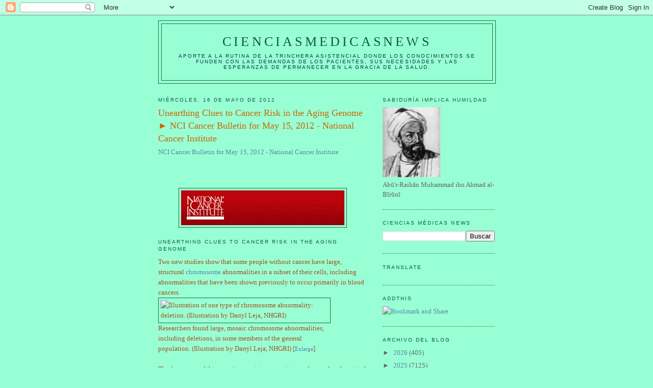

--- FILE ---
content_type: text/html; charset=UTF-8
request_url: https://elbiruniblogspotcom.blogspot.com/b/stats?style=BLACK_TRANSPARENT&timeRange=ALL_TIME&token=APq4FmCTKZLe-CRFk9phreCpRsr1p2qeqYieewctH7w7QwMMoO-LHWd4GcHXAJdupWud3v1ZkpNjrk48QY6DAcp1U4Usj96RFw
body_size: -15
content:
{"total":23375529,"sparklineOptions":{"backgroundColor":{"fillOpacity":0.1,"fill":"#000000"},"series":[{"areaOpacity":0.3,"color":"#202020"}]},"sparklineData":[[0,13],[1,10],[2,7],[3,7],[4,13],[5,13],[6,20],[7,15],[8,18],[9,16],[10,18],[11,15],[12,18],[13,19],[14,19],[15,26],[16,39],[17,41],[18,64],[19,38],[20,34],[21,18],[22,38],[23,27],[24,22],[25,28],[26,100],[27,43],[28,33],[29,69]],"nextTickMs":2941}

--- FILE ---
content_type: text/html; charset=utf-8
request_url: https://www.google.com/recaptcha/api2/aframe
body_size: 265
content:
<!DOCTYPE HTML><html><head><meta http-equiv="content-type" content="text/html; charset=UTF-8"></head><body><script nonce="b_Ui98Ue72OsnYNTaHgRiw">/** Anti-fraud and anti-abuse applications only. See google.com/recaptcha */ try{var clients={'sodar':'https://pagead2.googlesyndication.com/pagead/sodar?'};window.addEventListener("message",function(a){try{if(a.source===window.parent){var b=JSON.parse(a.data);var c=clients[b['id']];if(c){var d=document.createElement('img');d.src=c+b['params']+'&rc='+(localStorage.getItem("rc::a")?sessionStorage.getItem("rc::b"):"");window.document.body.appendChild(d);sessionStorage.setItem("rc::e",parseInt(sessionStorage.getItem("rc::e")||0)+1);localStorage.setItem("rc::h",'1768935540181');}}}catch(b){}});window.parent.postMessage("_grecaptcha_ready", "*");}catch(b){}</script></body></html>